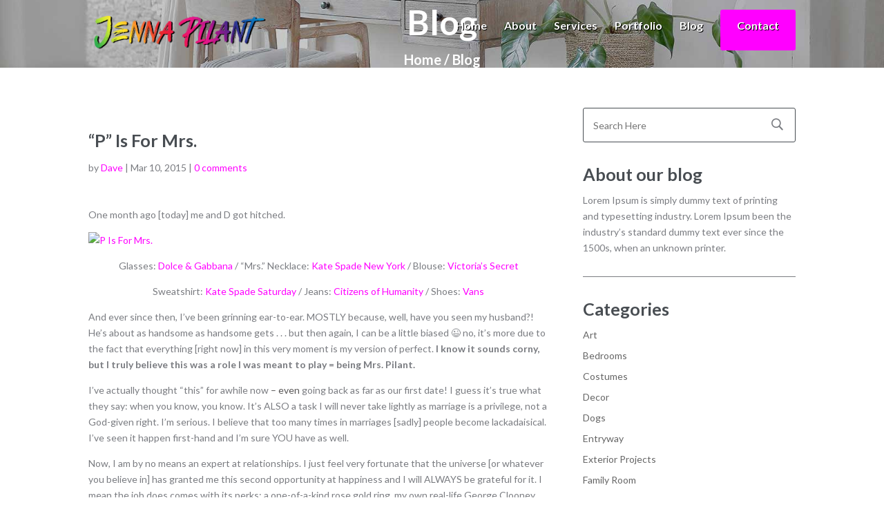

--- FILE ---
content_type: text/css; charset=utf-8
request_url: https://jennapilant.com/wp-content/et-cache/global/et-divi-customizer-global.min.css?ver=1755047452
body_size: 4676
content:
body,.et_pb_column_1_2 .et_quote_content blockquote cite,.et_pb_column_1_2 .et_link_content a.et_link_main_url,.et_pb_column_1_3 .et_quote_content blockquote cite,.et_pb_column_3_8 .et_quote_content blockquote cite,.et_pb_column_1_4 .et_quote_content blockquote cite,.et_pb_blog_grid .et_quote_content blockquote cite,.et_pb_column_1_3 .et_link_content a.et_link_main_url,.et_pb_column_3_8 .et_link_content a.et_link_main_url,.et_pb_column_1_4 .et_link_content a.et_link_main_url,.et_pb_blog_grid .et_link_content a.et_link_main_url,body .et_pb_bg_layout_light .et_pb_post p,body .et_pb_bg_layout_dark .et_pb_post p{font-size:14px}.et_pb_slide_content,.et_pb_best_value{font-size:15px}body{color:#7a7c81}h1,h2,h3,h4,h5,h6{color:#484d52}#et_search_icon:hover,.mobile_menu_bar:before,.mobile_menu_bar:after,.et_toggle_slide_menu:after,.et-social-icon a:hover,.et_pb_sum,.et_pb_pricing li a,.et_pb_pricing_table_button,.et_overlay:before,.entry-summary p.price ins,.et_pb_member_social_links a:hover,.et_pb_widget li a:hover,.et_pb_filterable_portfolio .et_pb_portfolio_filters li a.active,.et_pb_filterable_portfolio .et_pb_portofolio_pagination ul li a.active,.et_pb_gallery .et_pb_gallery_pagination ul li a.active,.wp-pagenavi span.current,.wp-pagenavi a:hover,.nav-single a,.tagged_as a,.posted_in a{color:#d30e00}.et_pb_contact_submit,.et_password_protected_form .et_submit_button,.et_pb_bg_layout_light .et_pb_newsletter_button,.comment-reply-link,.form-submit .et_pb_button,.et_pb_bg_layout_light .et_pb_promo_button,.et_pb_bg_layout_light .et_pb_more_button,.et_pb_contact p input[type="checkbox"]:checked+label i:before,.et_pb_bg_layout_light.et_pb_module.et_pb_button{color:#d30e00}.footer-widget h4{color:#d30e00}.et-search-form,.nav li ul,.et_mobile_menu,.footer-widget li:before,.et_pb_pricing li:before,blockquote{border-color:#d30e00}.et_pb_counter_amount,.et_pb_featured_table .et_pb_pricing_heading,.et_quote_content,.et_link_content,.et_audio_content,.et_pb_post_slider.et_pb_bg_layout_dark,.et_slide_in_menu_container,.et_pb_contact p input[type="radio"]:checked+label i:before{background-color:#d30e00}.container,.et_pb_row,.et_pb_slider .et_pb_container,.et_pb_fullwidth_section .et_pb_title_container,.et_pb_fullwidth_section .et_pb_title_featured_container,.et_pb_fullwidth_header:not(.et_pb_fullscreen) .et_pb_fullwidth_header_container{max-width:1200px}.et_boxed_layout #page-container,.et_boxed_layout.et_non_fixed_nav.et_transparent_nav #page-container #top-header,.et_boxed_layout.et_non_fixed_nav.et_transparent_nav #page-container #main-header,.et_fixed_nav.et_boxed_layout #page-container #top-header,.et_fixed_nav.et_boxed_layout #page-container #main-header,.et_boxed_layout #page-container .container,.et_boxed_layout #page-container .et_pb_row{max-width:1360px}a{color:#ff00ff}#main-header,#main-header .nav li ul,.et-search-form,#main-header .et_mobile_menu{background-color:rgba(242,192,126,0)}#main-header .nav li ul{background-color:#ff00ff}.nav li ul{border-color:#ff00ff}.et_secondary_nav_enabled #page-container #top-header{background-color:#d30e00!important}#et-secondary-nav li ul{background-color:#d30e00}.et_header_style_centered .mobile_nav .select_page,.et_header_style_split .mobile_nav .select_page,.et_nav_text_color_light #top-menu>li>a,.et_nav_text_color_dark #top-menu>li>a,#top-menu a,.et_mobile_menu li a,.et_nav_text_color_light .et_mobile_menu li a,.et_nav_text_color_dark .et_mobile_menu li a,#et_search_icon:before,.et_search_form_container input,span.et_close_search_field:after,#et-top-navigation .et-cart-info{color:#ffffff}.et_search_form_container input::-moz-placeholder{color:#ffffff}.et_search_form_container input::-webkit-input-placeholder{color:#ffffff}.et_search_form_container input:-ms-input-placeholder{color:#ffffff}#top-menu li a{font-size:16px}body.et_vertical_nav .container.et_search_form_container .et-search-form input{font-size:16px!important}#top-menu li.current-menu-ancestor>a,#top-menu li.current-menu-item>a,#top-menu li.current_page_item>a{color:#ffffff}#main-footer{background-color:#000000}#main-footer .footer-widget h4,#main-footer .widget_block h1,#main-footer .widget_block h2,#main-footer .widget_block h3,#main-footer .widget_block h4,#main-footer .widget_block h5,#main-footer .widget_block h6{color:#ff00ff}.footer-widget li:before{border-color:#d30e00}#footer-bottom{background-color:#ff00ff}#footer-info,#footer-info a{color:#ffffff}#footer-info{font-size:12px}#footer-bottom .et-social-icon a{font-size:16px}#footer-bottom .et-social-icon a{color:#ffffff}#main-header{box-shadow:none}body .et_pb_button{font-size:16px;border-width:0px!important;border-radius:0px}body.et_pb_button_helper_class .et_pb_button,body.et_pb_button_helper_class .et_pb_module.et_pb_button{color:#ff00ff}body .et_pb_button:after{content:'$';font-size:16px}body .et_pb_bg_layout_light.et_pb_button:hover,body .et_pb_bg_layout_light .et_pb_button:hover,body .et_pb_button:hover{color:#ff00ff!important;background-color:rgba(255,255,255,0);border-radius:0px}h1,h2,h3,h4,h5,h6,.et_quote_content blockquote p,.et_pb_slide_description .et_pb_slide_title{font-weight:bold;font-style:normal;text-transform:none;text-decoration:none;line-height:1.3em}body.home-posts #left-area .et_pb_post h2,body.archive #left-area .et_pb_post h2,body.search #left-area .et_pb_post h2,body.single .et_post_meta_wrapper h1{line-height:1.4em}@media only screen and (min-width:981px){#main-footer .footer-widget h4,#main-footer .widget_block h1,#main-footer .widget_block h2,#main-footer .widget_block h3,#main-footer .widget_block h4,#main-footer .widget_block h5,#main-footer .widget_block h6{font-size:20px}.et_header_style_left #et-top-navigation,.et_header_style_split #et-top-navigation{padding:29px 0 0 0}.et_header_style_left #et-top-navigation nav>ul>li>a,.et_header_style_split #et-top-navigation nav>ul>li>a{padding-bottom:29px}.et_header_style_split .centered-inline-logo-wrap{width:58px;margin:-58px 0}.et_header_style_split .centered-inline-logo-wrap #logo{max-height:58px}.et_pb_svg_logo.et_header_style_split .centered-inline-logo-wrap #logo{height:58px}.et_header_style_centered #top-menu>li>a{padding-bottom:10px}.et_header_style_slide #et-top-navigation,.et_header_style_fullscreen #et-top-navigation{padding:20px 0 20px 0!important}.et_header_style_centered #main-header .logo_container{height:58px}#logo{max-height:69%}.et_pb_svg_logo #logo{height:69%}.et_header_style_left .et-fixed-header #et-top-navigation,.et_header_style_split .et-fixed-header #et-top-navigation{padding:29px 0 0 0}.et_header_style_left .et-fixed-header #et-top-navigation nav>ul>li>a,.et_header_style_split .et-fixed-header #et-top-navigation nav>ul>li>a{padding-bottom:29px}.et_header_style_centered header#main-header.et-fixed-header .logo_container{height:58px}.et_header_style_split #main-header.et-fixed-header .centered-inline-logo-wrap{width:58px;margin:-58px 0}.et_header_style_split .et-fixed-header .centered-inline-logo-wrap #logo{max-height:58px}.et_pb_svg_logo.et_header_style_split .et-fixed-header .centered-inline-logo-wrap #logo{height:58px}.et_header_style_slide .et-fixed-header #et-top-navigation,.et_header_style_fullscreen .et-fixed-header #et-top-navigation{padding:20px 0 20px 0!important}.et_fixed_nav #page-container .et-fixed-header#top-header{background-color:#ffffff!important}.et_fixed_nav #page-container .et-fixed-header#top-header #et-secondary-nav li ul{background-color:#ffffff}.et-fixed-header#main-header,.et-fixed-header#main-header .nav li ul,.et-fixed-header .et-search-form{background-color:#000000}.et-fixed-header #top-menu a,.et-fixed-header #et_search_icon:before,.et-fixed-header #et_top_search .et-search-form input,.et-fixed-header .et_search_form_container input,.et-fixed-header .et_close_search_field:after,.et-fixed-header #et-top-navigation .et-cart-info{color:#ffffff!important}.et-fixed-header .et_search_form_container input::-moz-placeholder{color:#ffffff!important}.et-fixed-header .et_search_form_container input::-webkit-input-placeholder{color:#ffffff!important}.et-fixed-header .et_search_form_container input:-ms-input-placeholder{color:#ffffff!important}.et-fixed-header #top-menu li.current-menu-ancestor>a,.et-fixed-header #top-menu li.current-menu-item>a,.et-fixed-header #top-menu li.current_page_item>a{color:#ffffff!important}body.home-posts #left-area .et_pb_post h2,body.archive #left-area .et_pb_post h2,body.search #left-area .et_pb_post h2{font-size:21.666666666667px}body.single .et_post_meta_wrapper h1{font-size:25px}}@media only screen and (min-width:1500px){.et_pb_row{padding:30px 0}.et_pb_section{padding:60px 0}.single.et_pb_pagebuilder_layout.et_full_width_page .et_post_meta_wrapper{padding-top:90px}.et_pb_fullwidth_section{padding:0}}h1,h1.et_pb_contact_main_title,.et_pb_title_container h1{font-size:60px}h2,.product .related h2,.et_pb_column_1_2 .et_quote_content blockquote p{font-size:51px}h3{font-size:43px}h4,.et_pb_circle_counter h3,.et_pb_number_counter h3,.et_pb_column_1_3 .et_pb_post h2,.et_pb_column_1_4 .et_pb_post h2,.et_pb_blog_grid h2,.et_pb_column_1_3 .et_quote_content blockquote p,.et_pb_column_3_8 .et_quote_content blockquote p,.et_pb_column_1_4 .et_quote_content blockquote p,.et_pb_blog_grid .et_quote_content blockquote p,.et_pb_column_1_3 .et_link_content h2,.et_pb_column_3_8 .et_link_content h2,.et_pb_column_1_4 .et_link_content h2,.et_pb_blog_grid .et_link_content h2,.et_pb_column_1_3 .et_audio_content h2,.et_pb_column_3_8 .et_audio_content h2,.et_pb_column_1_4 .et_audio_content h2,.et_pb_blog_grid .et_audio_content h2,.et_pb_column_3_8 .et_pb_audio_module_content h2,.et_pb_column_1_3 .et_pb_audio_module_content h2,.et_pb_gallery_grid .et_pb_gallery_item h3,.et_pb_portfolio_grid .et_pb_portfolio_item h2,.et_pb_filterable_portfolio_grid .et_pb_portfolio_item h2{font-size:36px}h5{font-size:31px}h6{font-size:28px}.et_pb_slide_description .et_pb_slide_title{font-size:91px}.et_pb_gallery_grid .et_pb_gallery_item h3,.et_pb_portfolio_grid .et_pb_portfolio_item h2,.et_pb_filterable_portfolio_grid .et_pb_portfolio_item h2,.et_pb_column_1_4 .et_pb_audio_module_content h2{font-size:31px}@media only screen and (max-width:980px){#main-header,#main-header .nav li ul,.et-search-form,#main-header .et_mobile_menu{background-color:#7a7c81}}	h1,h2,h3,h4,h5,h6{font-family:'Lato',Helvetica,Arial,Lucida,sans-serif}body,input,textarea,select{font-family:'Lato',Helvetica,Arial,Lucida,sans-serif}.et_pb_button{font-family:'Ubuntu',Helvetica,Arial,Lucida,sans-serif}#main-header,#et-top-navigation{font-family:'Lato',Helvetica,Arial,Lucida,sans-serif}body #page-container #sidebar{width:33%}body #page-container #left-area{width:67%}.et_right_sidebar #main-content .container:before{right:33%!important}.et_left_sidebar #main-content .container:before{left:33%!important}#page-container{overflow-x:hidden}.footer-widget div{display:block;width:100%;text-align:center}.gradient h2{background:-webkit-linear-gradient(0deg,red,orange,yellow,green,blue,indigo,violet,red);-webkit-background-clip:text;-webkit-text-fill-color:transparent}.stroke{-webkit-text-stroke-width:1px;-webkit-text-stroke-color:black;font-weight:700!important}h2,h3{font-weight:600}@media only screen and (min-width:981px) and (max-width:1079px){#main-header .container{width:90%}}#top-menu-nav>ul>li>a:hover,.et_mobile_menu li a:hover{opacity:1;background:transparent}@media (min-width:981px){#top-menu a:after{content:"";position:absolute;background:#ff00ff;width:30px;max-width:0;height:4px;left:0;bottom:18px;-webkit-transition:max-width 0.4s ease;transition:max-width 0.4s ease}#top-menu .current-menu-item a:after,#top-menu a:hover:after{max-width:20px}#top-menu a{text-shadow:1px 1px #000000;font-weight:700!important}}#main-header .menu-cta-btn a,#main-header .menu-cta-btn a:hover{padding:16px 24px!important;background:#ff00ff!important;margin-top:-15px;margin-bottom:15px;border-radius:3px}#main-header .menu-cta-btn a:after,#main-header .menu-cta-btn a:hover:after{display:none}@media (max-width:980px){.et_mobile_menu li{text-align:center}.et_mobile_menu li a{padding:18px 5%;font-size:18px;text-align:center}#main-header .menu-cta-btn a,#main-header .menu-cta-btn a:hover{margin:32px auto 10px;display:inline-block!important}}.et_button_icon_visible .et_pb_button,.et_button_icon_visible .et_pb_button:hover{padding:0;font-weight:700}.et_button_icon_visible .et_pb_button:after,.et_button_icon_visible .et_pb_button:hover:after{font-size:23px;line-height:1.3em}.et_button_icon_visible .et_pb_button:hover:after,.et_pb_post .more-link:hover:after{-webkit-animation:arrowMoves 0.8s 0s ease-in-out 1 forwards;animation:arrowMoves 0.8s 0s ease-in-out 1 forwards}@-webkit-keyframes arrowMoves{0%{-webkit-transform:translateX(0);transform:translateX(0)}30%{-webkit-transform:translateX(8px);transform:translateX(8px)}60%{-webkit-transform:translateX(-4px);transform:translateX(-4px)}100%{-webkit-transform:translateX(0);transform:translateX(0)}}@keyframes arrowMoves{0%{-webkit-transform:translateX(0);transform:translateX(0)}30%{-webkit-transform:translateX(8px);transform:translateX(8px)}60%{-webkit-transform:translateX(-4px);transform:translateX(-4px)}100%{-webkit-transform:translateX(0);transform:translateX(0)}}.long-line-button:after{content:''!important;width:114px;height:2px;background:#ff00ff;margin:13px}.button-with-background,body #page-container .et_pb_button.button-with-background:hover{background:#ff00ff!important;color:#FFF!important;border-radius:4px!important}.button-with-background,.footer-button,.menu-cta-btn a,.et_pb_contact_submit{transform:translateY(0);transition:all 0.4s ease}.button-with-background:hover,.footer-button:hover,.menu-cta-btn a:hover,.et_pb_contact_submit:hover{box-shadow:0 3px 6px rgba(0,0,0,0.4);transform:translateY(-2px);transition:all 0.4s ease}.button-with-background:after{display:none}.title-with-underline:after{content:'';display:block;width:100px;height:4px;margin-top:8px;background:#ff00ff}.title-with-underline.centered-underline:after{margin-left:auto;margin-right:auto}@media (max-width:980px){.et_pb_row.center-row-on-mobile.et_pb_row_fullwidth{margin-left:auto!important;margin-right:auto!important;width:80%!important}}@media (min-width:981px){.vertically-centered-column{display:flex;flex-direction:column;justify-content:center}}.interior-fullwidth-gallery .et-pb-controllers{counter-reset:fullwidth-gallery-numbered}.interior-fullwidth-gallery .et-pb-controllers a{counter-increment:fullwidth-gallery-numbered;position:relative;width:4px;height:4px;border-radius:2px;background-color:#FFF;opacity:1}.interior-fullwidth-gallery .et-pb-controllers a.et-pb-active-control{width:30px;background-color:#FFF}.interior-fullwidth-gallery .et-pb-controllers a.et-pb-active-control:before{content:"0" counter(fullwidth-gallery-numbered);position:absolute;top:-25px;left:0;width:100%;text-indent:0;color:#FFF;font-size:18px}.interior-fullwidth-gallery .et-pb-arrow-prev,.interior-fullwidth-gallery .et-pb-arrow-next{position:absolute;z-index:100;top:auto;bottom:30px;margin-top:0;opacity:1!important;color:#FFF!important}@media (min-width:1200px){.interior-fullwidth-gallery .et-pb-arrow-prev,.interior-fullwidth-gallery:hover .et-pb-arrow-prev{left:30%}.interior-fullwidth-gallery .et-pb-arrow-next,.interior-fullwidth-gallery:hover .et-pb-arrow-next{right:30%}}@media only screen and (min-width:768px) and (max-width:1199px){.interior-fullwidth-gallery .et-pb-arrow-prev,.interior-fullwidth-gallery:hover .et-pb-arrow-prev{left:10%}.interior-fullwidth-gallery .et-pb-arrow-next,.interior-fullwidth-gallery:hover .et-pb-arrow-next{right:10%}}@media (max-width:767px){.interior-fullwidth-gallery .et-pb-arrow-prev,.interior-fullwidth-gallery:hover .et-pb-arrow-prev{left:20px;bottom:10px}.interior-fullwidth-gallery .et-pb-arrow-next,.interior-fullwidth-gallery:hover .et-pb-arrow-next{right:20px;bottom:10px}}@media (min-width:981px){.interior-blog-grid{padding-top:60px}.interior-blog-grid .pagination{position:absolute;top:-50px}}.interior-blog-grid .pagination{display:flex;flex-wrap:wrap}.interior-blog-grid .et_pb_post .post-meta .author a{color:#ff00ff}.interior-blog-grid .pagination .alignright{float:left!important}.interior-blog-grid .pagination a{font-size:36px}.interior-person-module .et_pb_team_member_image{max-width:120px;margin:0 auto 20px}.interior-person-module .et_pb_module_header{padding-bottom:0;line-height:1.4em}.interior-person-module .et_pb_member_position{margin-bottom:20px}.interior-person-module .et_pb_team_member_description p:not(.et_pb_member_position){font-style:italic;line-height:2.2em}.interior-person-module .interior-person-description-wrapper{position:relative;padding:20px 40px}.interior-person-module .interior-person-description-wrapper:before,.interior-person-module .interior-person-description-wrapper:after{content:'7b';font-family:'ETmodules';position:absolute;font-size:60px;color:#ff00ff;opacity:0.2}.interior-person-module .interior-person-description-wrapper:before{top:0;left:-8px;transform:rotate(180deg)}.interior-person-module .interior-person-description-wrapper:after{bottom:0;right:-8px}.interior-blog-page-grid .et_pb_post{padding:0;border:none}.interior-blog-page-grid .et_pb_post .et_pb_image_container{margin:0 0 20px 0}.et_pb_post .more-link{margin-top:20px;text-transform:capitalize;display:inline-block!important}.et_pb_post .more-link:after{content:"24";font-family:'ETmodules';font-size:23px;display:inline-block;vertical-align:middle;margin-left:5px}.interior-blog-list .et_pb_post .entry-featured-image-url{display:flex;max-height:300px;overflow:hidden}.interior-blog-list .et_pb_post .entry-featured-image-url img{width:100%;height:auto;object-fit:cover;object-position:50% 50%;display:block}.interior-blog-list .et_pb_post .post-meta{margin:10px 0 20px}.interior-blog-list .et_pb_post .post-meta .author a{color:#ff00ff}@media (min-width:981px){.interior-blog-list .et_pb_post{display:flex}.interior-blog-list .et_pb_post .entry-featured-image-url{width:40%;margin:0 4% 0 0}.interior-blog-list .et_pb_post .interior-blog-list-content{width:56%;max-width:600px}}.interior-design-portfolio-grid .et_pb_portfolio_grid_items{display:flex;flex-wrap:wrap}@media (min-width:981px){.interior-design-portfolio-grid .et_pb_portfolio_item{width:32%!important}.interior-design-portfolio-grid .et_pb_portfolio_item{margin:0 2% 2% 0!important}.interior-design-portfolio-grid .et_pb_portfolio_item:nth-of-type(3n){margin-right:0!important}}@media only screen and (min-width:621px) and (max-width:980px){.interior-design-portfolio-grid .et_pb_portfolio_item{width:48%!important}.interior-design-portfolio-grid .et_pb_portfolio_item{margin:0 4% 4% 0!important}.interior-design-portfolio-grid .et_pb_portfolio_item:nth-of-type(2n){margin-right:0!important}}@media (max-width:620px){.interior-design-portfolio-grid .et_pb_portfolio_item{width:100%!important}.interior-design-portfolio-grid .et_pb_portfolio_item{margin:0 0 30px 0!important}.interior-design-portfolio-grid .et_pb_portfolio_item .et_portfolio_image img{width:100%}}.interior-design-portfolio-grid .et_pb_portfolio_item{position:relative;overflow:hidden}.interior-design-portfolio-grid .et_pb_portfolio_item .et_pb_module_header{position:absolute;top:0;left:0;height:100%;width:100%;background:rgba(0,0,0,0.5);margin:0;opacity:0;transition:all 0.4s ease}.interior-design-portfolio-grid .et_pb_portfolio_item:hover .et_pb_module_header,.interior-design-portfolio-grid .et_pb_portfolio_item .et_pb_module_header:hover{opacity:1;transition:all 0.4s ease}.interior-design-portfolio-grid .et_pb_portfolio_item .et_pb_module_header a{display:flex;flex-direction:column;align-items:center;justify-content:center;width:100%;height:100%;margin:0;padding:5%;transform:translateY(8px);opacity:0;transition:all 0.4s ease}.interior-design-portfolio-grid .et_pb_portfolio_item:hover .et_pb_module_header a,.interior-design-portfolio-grid .et_pb_portfolio_item .et_pb_module_header:hover a,.interior-design-portfolio-grid .et_pb_portfolio_item .et_pb_module_header a:hover{transform:translateY(0);opacity:1;transition:all 0.6s ease}.interior-design-portfolio-grid .et_pb_portfolio_item .et_pb_module_header a:after{content:'';display:block;width:50%;max-width:100px;margin:10px auto;height:3px;background-color:#fff}@media(max-width:980px){.post-template-default #main-content>.et_pb_section{margin-top:80px}}.post-template-default #left-area{padding-right:20px}.et_right_sidebar #main-content .container:before{display:none}.post-template-default .post .et_post_meta_wrapper{display:flex;flex-direction:column}.post-template-default .post .et_post_meta_wrapper img{order:1}.post-template-default .post .et_post_meta_wrapper .entry-title{order:2;margin-top:30px}.post-template-default .post .et_post_meta_wrapper .post-meta{order:3;margin-bottom:0;padding-bottom:0}.post-template-default .post .entry-content{padding-bottom:50px;border-bottom:1px solid #7a7c81}#left-area .post-meta .author a,#left-area .post-meta .comments-number a{color:#ff00ff}#comment-wrap{padding-top:20px}#comment-wrap #reply-title{font-size:25px}#comment-wrap .comment-notes{padding:10px 0 40px}#commentform textarea,#commentform input[type="text"],#commentform input[type="email"],#commentform input[type="url"]{padding:16px 14px;border:1px solid #484d52;border-radius:3px;color:#5d5d5d;background-color:#FFF;font-size:14px;line-height:1em;width:100%;margin-bottom:10px}#comment-wrap #submit,#comment-wrap #submit:hover{padding:14px 34px;background:#ff00ff!important;color:#FFF!important;border-radius:3px}.widget_search input#s,.widget_search input#searchsubmit{height:50px!important;border:1px solid #484d52;padding:10px 14px;border-radius:3px;color:#484d52}.widget_search input#searchsubmit::-webkit-input-placeholder{color:#484d52}.widget_search input#searchsubmit{opacity:0}.widget_search label.screen-reader-text{width:70px;height:100%;display:block;clip:unset;clip-path:unset;right:0}.widget_search label.screen-reader-text:after{content:'55';font-family:ETmodules;font-size:16px;position:absolute;padding:14px 20px;text-align:center;transform:scaleX(-1);right:0;font-weight:700}.post-template-default .widgettitle{font-size:25px}#sidebar .et_pb_widget:not(.widget_search){padding-bottom:30px;border-bottom:1px solid}.recent-post-item{display:flex;flex-wrap:wrap}.recent-post-item:first-child{margin-top:10px}.recent-post-item:not(:last-child){margin-bottom:30px!important}.recent-post-item .recent-post-thumbnail{width:80px;height:68px;display:block;overflow:hidden}.recent-post-item .recent-post-thumbnail img{width:100%;height:auto;object-fit:cover;object-position:50% 50%}.recent-post-item .recent-post-info{width:calc(100% - 80px);padding-left:20px}.recent-post-item .recent-post-info span,.recent-post-item .recent-post-info a{display:block}.recent-post-item .recent-post-info .recent-post-title{font-size:18px}.service-gallery-slider .et-pb-arrow-prev,.service-gallery-slider:hover .et-pb-arrow-prev,.service-gallery-slider .et-pb-arrow-next,.service-gallery-slider:hover .et-pb-arrow-next{padding:10px;bottom:0;top:auto;opacity:1}.service-gallery-slider .et-pb-arrow-next,.service-gallery-slider:hover .et-pb-arrow-next{right:0}.service-gallery-slider .et-pb-arrow-prev,.service-gallery-slider:hover .et-pb-arrow-prev{left:auto;right:68px}.service-gallery-slider .et-pb-arrow-prev{color:#484d52!important;background:#d8d6d6}.service-gallery-slider .et-pb-arrow-next{color:#FFF!important;background:#ff00ff}@media (min-width:981px){.et_pb_footer_columns4 .footer-widget:nth-of-type(1){width:23.875%;margin-right:7.5%}.et_pb_footer_columns4 .footer-widget:nth-of-type(2){width:15.875%}}.et_pb_gutters3.et_pb_footer_columns4 .footer-widget .fwidget{margin-bottom:25px}#main-footer .footer-widget .title{margin-bottom:12px}#footer-widgets .footer-widget li{padding-left:0}.footer-widget .menu li:before{display:none}#footer-widgets .footer-widget li.menu-cta-btn{display:none}.footer-button{padding:14px 34px;background:#ff00ff;margin:30px 0;border-radius:3px;display:inline-block}#footer-bottom{padding:38px 0 28px;border:1px solid #7a7c81}#page-container{overflow-x:hidden}h2,h3{font-weight:400}@media only screen and (min-width:981px) and (max-width:1079px){#main-header .container{width:90%}}#top-menu-nav>ul>li>a:hover,.et_mobile_menu li a:hover{opacity:1;background:transparent}#top-menu-nav>ul>li>a,.et_mobile_menu li a{font-weight:400}@media (min-width:981px){#top-menu a:after{content:"";position:absolute;background:#ff00ff;width:30px;max-width:0;height:4px;left:0;bottom:18px;-webkit-transition:max-width 0.4s ease;transition:max-width 0.4s ease}#top-menu .current-menu-item a:after,#top-menu a:hover:after{max-width:20px}}#main-header .menu-cta-btn a,#main-header .menu-cta-btn a:hover{padding:16px 24px!important;background:#ff00ff!important;margin-top:-15px;margin-bottom:15px;border-radius:3px}#main-header .menu-cta-btn a:after,#main-header .menu-cta-btn a:hover:after{display:none}@media (max-width:980px){.et_mobile_menu li{text-align:center}.et_mobile_menu li a{padding:18px 5%;font-size:18px;text-align:center}#main-header .menu-cta-btn a,#main-header .menu-cta-btn a:hover{margin:32px auto 10px;display:inline-block!important}}.et_button_icon_visible .et_pb_button,.et_button_icon_visible .et_pb_button:hover{padding:0;font-weight:400}.et_button_icon_visible .et_pb_button:after,.et_button_icon_visible .et_pb_button:hover:after{font-size:23px;line-height:1.3em}.et_button_icon_visible .et_pb_button:hover:after,.et_pb_post .more-link:hover:after{-webkit-animation:arrowMoves 0.8s 0s ease-in-out 1 forwards;animation:arrowMoves 0.8s 0s ease-in-out 1 forwards}@-webkit-keyframes arrowMoves{0%{-webkit-transform:translateX(0);transform:translateX(0)}30%{-webkit-transform:translateX(8px);transform:translateX(8px)}60%{-webkit-transform:translateX(-4px);transform:translateX(-4px)}100%{-webkit-transform:translateX(0);transform:translateX(0)}}@keyframes arrowMoves{0%{-webkit-transform:translateX(0);transform:translateX(0)}30%{-webkit-transform:translateX(8px);transform:translateX(8px)}60%{-webkit-transform:translateX(-4px);transform:translateX(-4px)}100%{-webkit-transform:translateX(0);transform:translateX(0)}}.long-line-button:after{content:''!important;width:114px;height:2px;background:#ff00ff;margin:13px}.button-with-background,body #page-container .et_pb_button.button-with-background:hover{background:#ff00ff!important;color:#FFF!important;border-radius:4px!important}.button-with-background,.footer-button,.menu-cta-btn a,.et_pb_contact_submit{transform:translateY(0);transition:all 0.4s ease}.button-with-background:hover,.footer-button:hover,.menu-cta-btn a:hover,.et_pb_contact_submit:hover{box-shadow:0 3px 6px rgba(0,0,0,0.4);transform:translateY(-2px);transition:all 0.4s ease}.button-with-background:after{display:none}.title-with-underline:after{content:'';display:block;width:100px;height:4px;margin-top:8px;background:#ff00ff}.title-with-underline.centered-underline:after{margin-left:auto;margin-right:auto}@media (max-width:980px){.et_pb_row.center-row-on-mobile.et_pb_row_fullwidth{margin-left:auto!important;margin-right:auto!important;width:80%!important}}@media (min-width:981px){.vertically-centered-column{display:flex;flex-direction:column;justify-content:center}}.interior-fullwidth-gallery .et-pb-controllers{counter-reset:fullwidth-gallery-numbered}.interior-fullwidth-gallery .et-pb-controllers a{counter-increment:fullwidth-gallery-numbered;position:relative;width:4px;height:4px;border-radius:2px;background-color:#FFF;opacity:1}.interior-fullwidth-gallery .et-pb-controllers a.et-pb-active-control{width:30px;background-color:#FFF}.interior-fullwidth-gallery .et-pb-controllers a.et-pb-active-control:before{content:"0" counter(fullwidth-gallery-numbered);position:absolute;top:-25px;left:0;width:100%;text-indent:0;color:#FFF;font-size:18px}.interior-fullwidth-gallery .et-pb-arrow-prev,.interior-fullwidth-gallery .et-pb-arrow-next{position:absolute;z-index:100;top:auto;bottom:30px;margin-top:0;opacity:1!important;color:#FFF!important}@media (min-width:1200px){.interior-fullwidth-gallery .et-pb-arrow-prev,.interior-fullwidth-gallery:hover .et-pb-arrow-prev{left:30%}.interior-fullwidth-gallery .et-pb-arrow-next,.interior-fullwidth-gallery:hover .et-pb-arrow-next{right:30%}}@media only screen and (min-width:768px) and (max-width:1199px){.interior-fullwidth-gallery .et-pb-arrow-prev,.interior-fullwidth-gallery:hover .et-pb-arrow-prev{left:10%}.interior-fullwidth-gallery .et-pb-arrow-next,.interior-fullwidth-gallery:hover .et-pb-arrow-next{right:10%}}@media (max-width:767px){.interior-fullwidth-gallery .et-pb-arrow-prev,.interior-fullwidth-gallery:hover .et-pb-arrow-prev{left:20px;bottom:10px}.interior-fullwidth-gallery .et-pb-arrow-next,.interior-fullwidth-gallery:hover .et-pb-arrow-next{right:20px;bottom:10px}}@media (min-width:981px){.interior-blog-grid{padding-top:60px}.interior-blog-grid .pagination{position:absolute;top:-50px}}.interior-blog-grid .pagination{display:flex;flex-wrap:wrap}.interior-blog-grid .et_pb_post .post-meta .author a{color:#ff00ff}.interior-blog-grid .pagination .alignright{float:left!important}.interior-blog-grid .pagination a{font-size:36px}.interior-person-module .et_pb_team_member_image{max-width:120px;margin:0 auto 20px}.interior-person-module .et_pb_module_header{padding-bottom:0;line-height:1.4em}.interior-person-module .et_pb_member_position{margin-bottom:20px}.interior-person-module .et_pb_team_member_description p:not(.et_pb_member_position){font-style:italic;line-height:2.2em}.interior-person-module .interior-person-description-wrapper{position:relative;padding:20px 40px}.interior-person-module .interior-person-description-wrapper:before,.interior-person-module .interior-person-description-wrapper:after{content:'\7b';font-family:'ETmodules';position:absolute;font-size:60px;color:#ff00ff;opacity:0.2}.interior-person-module .interior-person-description-wrapper:before{top:0;left:-8px;transform:rotate(180deg)}.interior-person-module .interior-person-description-wrapper:after{bottom:0;right:-8px}.interior-blog-page-grid .et_pb_post{padding:0;border:none}.interior-blog-page-grid .et_pb_post .et_pb_image_container{margin:0 0 20px 0}.et_pb_post .more-link{margin-top:20px;text-transform:capitalize;display:inline-block!important}.et_pb_post .more-link:after{content:"\24";font-family:'ETmodules';font-size:23px;display:inline-block;vertical-align:middle;margin-left:5px}.interior-blog-list .et_pb_post .entry-featured-image-url{display:flex;max-height:300px;overflow:hidden}.interior-blog-list .et_pb_post .entry-featured-image-url img{width:100%;height:auto;object-fit:cover;object-position:50% 50%;display:block}.interior-blog-list .et_pb_post .post-meta{margin:10px 0 20px}.interior-blog-list .et_pb_post .post-meta .author a{color:#ff00ff}@media (min-width:981px){.interior-blog-list .et_pb_post{display:flex}.interior-blog-list .et_pb_post .entry-featured-image-url{width:40%;margin:0 4% 0 0}.interior-blog-list .et_pb_post .interior-blog-list-content{width:56%;max-width:600px}}.interior-design-portfolio-grid .et_pb_portfolio_grid_items{display:flex;flex-wrap:wrap}@media (min-width:981px){.interior-design-portfolio-grid .et_pb_portfolio_item{width:32%!important}.interior-design-portfolio-grid .et_pb_portfolio_item{margin:0 2% 2% 0!important}.interior-design-portfolio-grid .et_pb_portfolio_item:nth-of-type(3n){margin-right:0!important}}@media only screen and (min-width:621px) and (max-width:980px){.interior-design-portfolio-grid .et_pb_portfolio_item{width:48%!important}.interior-design-portfolio-grid .et_pb_portfolio_item{margin:0 4% 4% 0!important}.interior-design-portfolio-grid .et_pb_portfolio_item:nth-of-type(2n){margin-right:0!important}}@media (max-width:620px){.interior-design-portfolio-grid .et_pb_portfolio_item{width:100%!important}.interior-design-portfolio-grid .et_pb_portfolio_item{margin:0 0 30px 0!important}.interior-design-portfolio-grid .et_pb_portfolio_item .et_portfolio_image img{width:100%}}.interior-design-portfolio-grid .et_pb_portfolio_item{position:relative;overflow:hidden}.interior-design-portfolio-grid .et_pb_portfolio_item .et_pb_module_header{position:absolute;top:0;left:0;height:100%;width:100%;background:rgba(0,0,0,0.5);margin:0;opacity:0;transition:all 0.4s ease}.interior-design-portfolio-grid .et_pb_portfolio_item:hover .et_pb_module_header,.interior-design-portfolio-grid .et_pb_portfolio_item .et_pb_module_header:hover{opacity:1;transition:all 0.4s ease}.interior-design-portfolio-grid .et_pb_portfolio_item .et_pb_module_header a{display:flex;flex-direction:column;align-items:center;justify-content:center;width:100%;height:100%;margin:0;padding:5%;transform:translateY(8px);opacity:0;transition:all 0.4s ease}.interior-design-portfolio-grid .et_pb_portfolio_item:hover .et_pb_module_header a,.interior-design-portfolio-grid .et_pb_portfolio_item .et_pb_module_header:hover a,.interior-design-portfolio-grid .et_pb_portfolio_item .et_pb_module_header a:hover{transform:translateY(0);opacity:1;transition:all 0.6s ease}.interior-design-portfolio-grid .et_pb_portfolio_item .et_pb_module_header a:after{content:'';display:block;width:50%;max-width:100px;margin:10px auto;height:3px;background-color:#fff}@media(max-width:980px){.post-template-default #main-content>.et_pb_section{margin-top:80px}}.post-template-default #left-area{padding-right:20px}.et_right_sidebar #main-content .container:before{display:none}.post-template-default .post .et_post_meta_wrapper{display:flex;flex-direction:column}.post-template-default .post .et_post_meta_wrapper img{order:1}.post-template-default .post .et_post_meta_wrapper .entry-title{order:2;margin-top:30px}.post-template-default .post .et_post_meta_wrapper .post-meta{order:3;margin-bottom:0;padding-bottom:0}.post-template-default .post .entry-content{padding-bottom:50px;border-bottom:1px solid #7a7c81}#left-area .post-meta .author a,#left-area .post-meta .comments-number a{color:#ff00ff}#comment-wrap{padding-top:20px}#comment-wrap #reply-title{font-size:25px}#comment-wrap .comment-notes{padding:10px 0 40px}#commentform textarea,#commentform input[type="text"],#commentform input[type="email"],#commentform input[type="url"]{padding:16px 14px;border:1px solid #484d52;border-radius:3px;color:#5d5d5d;background-color:#FFF;font-size:14px;line-height:1em;width:100%;margin-bottom:10px}#comment-wrap #submit,#comment-wrap #submit:hover{padding:14px 34px;background:#ff00ff!important;color:#FFF!important;border-radius:3px}.widget_search input#s,.widget_search input#searchsubmit{height:50px!important;border:1px solid #484d52;padding:10px 14px;border-radius:3px;color:#484d52}.widget_search input#searchsubmit::-webkit-input-placeholder{color:#484d52}.widget_search input#searchsubmit{opacity:0}.widget_search label.screen-reader-text{width:70px;height:100%;display:block;clip:unset;clip-path:unset;right:0}.widget_search label.screen-reader-text:after{content:'\55';font-family:ETmodules;font-size:16px;position:absolute;padding:14px 20px;text-align:center;transform:scaleX(-1);right:0;font-weight:900}.post-template-default .widgettitle{font-size:25px}#sidebar .et_pb_widget:not(.widget_search){padding-bottom:30px;border-bottom:1px solid}.recent-post-item{display:flex;flex-wrap:wrap}.recent-post-item:first-child{margin-top:10px}.recent-post-item:not(:last-child){margin-bottom:30px!important}.recent-post-item .recent-post-thumbnail{width:80px;height:68px;display:block;overflow:hidden}.recent-post-item .recent-post-thumbnail img{width:100%;height:auto;object-fit:cover;object-position:50% 50%}.recent-post-item .recent-post-info{width:calc(100% - 80px);padding-left:20px}.recent-post-item .recent-post-info span,.recent-post-item .recent-post-info a{display:block}.recent-post-item .recent-post-info .recent-post-title{font-size:18px}.service-gallery-slider .et-pb-arrow-prev,.service-gallery-slider:hover .et-pb-arrow-prev,.service-gallery-slider .et-pb-arrow-next,.service-gallery-slider:hover .et-pb-arrow-next{padding:10px;bottom:0;top:auto;opacity:1}.service-gallery-slider .et-pb-arrow-next,.service-gallery-slider:hover .et-pb-arrow-next{right:0}.service-gallery-slider .et-pb-arrow-prev,.service-gallery-slider:hover .et-pb-arrow-prev{left:auto;right:68px}.service-gallery-slider .et-pb-arrow-prev{color:#484d52!important;background:#d8d6d6}.service-gallery-slider .et-pb-arrow-next{color:#FFF!important;background:#ff00ff}@media (min-width:981px){.et_pb_footer_columns4 .footer-widget:nth-of-type(1){width:23.875%;margin-right:7.5%}.et_pb_footer_columns4 .footer-widget:nth-of-type(2){width:15.875%}}.et_pb_gutters3.et_pb_footer_columns4 .footer-widget .fwidget{margin-bottom:25px}#main-footer .footer-widget .title{margin-bottom:12px}#footer-widgets .footer-widget li{padding-left:0}.footer-widget .menu li:before{display:none}#footer-widgets .footer-widget li.menu-cta-btn{display:none}.footer-button{padding:14px 34px;background:#ff00ff;margin:30px 0;border-radius:3px;display:inline-block}#footer-bottom{padding:38px 0 28px;border:1px solid #7a7c81}